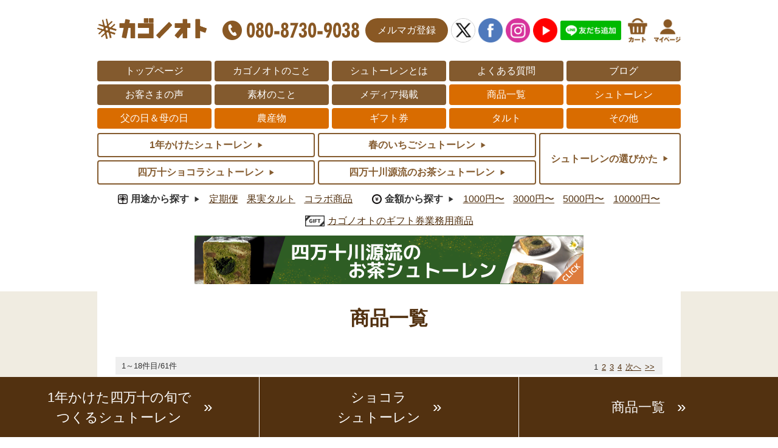

--- FILE ---
content_type: text/html; charset=UTF-8
request_url: https://www.kagonote.com/p/item-list/list/?grid=foot
body_size: 7140
content:
<!DOCTYPE html>
<html lang="ja">
<head>
  <meta charset="utf-8">
  <meta http-equiv="X-UA-Compatible" content="IE=edge,chrome=1">
  <meta name="viewport" content="width=1000">
  <meta name="referrer" content="no-referrer-when-downgrade">
  <title>商品一覧</title>
<meta name="keywords" content="商品一覧,シュトーレン,しまんと果実タルト,四万十,カゴノオト" />
<meta name="description" content="季節ごとのシュトーレンをはじめ、カゴノオトで販売している商品のご紹介ページ。しまんと果実タルト、季節限定商品など多数ご用意しております。" />

  <!--[if lt IE 9]><script src="/lib/html5shiv.min.js"></script>
  <script src="/lib/selectivizr-min.js"></script><![endif]-->
  <link rel="stylesheet" type="text/css" href="/p/style/css/style.css" media="all" />
  <link href="https://fonts.googleapis.com/css?family=Noto+Sans+JP:400,500&display=swap" rel="stylesheet">
  <link rel="shortcut icon" href="/favicon.ico">
  <link rel="apple-touch-icon" href="/apple-touch-icon.png">
  <link rel="icon" type="image/png" href="/android-chrome-192x192.png">

  <!-- Facebook Pixel Code -->
  <script>
  !function (f, b, e, v, n, t, s) {
    if (f.fbq) return; n = f.fbq = function () {
      n.callMethod ?
      n.callMethod.apply(n, arguments) : n.queue.push(arguments)
    };
    if (!f._fbq) f._fbq = n; n.push = n; n.loaded = !0; n.version = '2.0';
    n.queue = []; t = b.createElement(e); t.async = !0;
    t.src = v; s = b.getElementsByTagName(e)[0];
    s.parentNode.insertBefore(t, s)
  }(window, document, 'script',
    'https://connect.facebook.net/en_US/fbevents.js');
  fbq('init', '574962706400266');
  fbq('track', 'PageView');
  </script>
  <noscript>
    <img height="1" width="1" src="https://www.facebook.com/tr?id=574962706400266&ev=PageView&noscript=1" />
  </noscript>
  <!-- End Facebook Pixel Code -->
<script type="text/javascript">
    (function(c,l,a,r,i,t,y){
        c[a]=c[a]||function(){(c[a].q=c[a].q||[]).push(arguments)};
        t=l.createElement(r);t.async=1;t.src="https://www.clarity.ms/tag/"+i;
        y=l.getElementsByTagName(r)[0];y.parentNode.insertBefore(t,y);
    })(window, document, "clarity", "script", "or2s38hncg");
</script>
<link rel="canonical" href="https://www.kagonote.com/p/item-list/list/"/>
<link rel="alternate" media="only screen and (max-width: 640px)" href="https://www.kagonote.com/s/item-list/list/"/>

<meta property="fb:app_id" content="616562112140035">
<meta property="og:title" content="カゴノオト">
<meta property="og:type" content="website">
<meta property="og:site_name" content="カゴノオト">
<meta property="og:description" content="四万十の素材を1年かけて集め「シュトーレン」を作っています。1年分のおいしさが詰まったカゴノオトのシュトーレンでクリスマスまでの楽しいひとときを。">
<meta name="twitter:card" content="summary_large_image">
<!-- Google tag (gtag.js) -->
<script async src="https://www.googletagmanager.com/gtag/js?id=G-LLV2KF9V3J"></script>
<script>
  window.dataLayer = window.dataLayer || [];
  function gtag(){dataLayer.push(arguments);}
  gtag('js', new Date());
  gtag('config', 'G-LLV2KF9V3J');
</script>
</head>

<body id="top">

  <div class="hdLogo">
    <a href="/?grid=menu"><img src="/img/hd-logo2.png" alt="カゴノオト" width="180"></a>
    <ul>
      <li class="telbtn"><a href="tel:08087309038"><img src="/img/btn-tel.gif" srcset="/img/btn-tel.gif 1x,/img/btn-tel@2x.gif 2x" alt="お電話でのお問い合わせ" width="225" height="32"></a></li>
      <li class="magbtn"><a href="https://lb.benchmarkemail.com//listbuilder/signupnew?UDxLzrt9hi4iaekXM%252Bu0Kf5pwVnAjsSIHE2ZikOU2LQQ9amXwphcsh2%252Fe8gwHFKYNyIeD9VsXLU%253D" target="_blank">メルマガ登録</a></li>
      <li><a href="https://twitter.com/kagonote" target="_blank"><img src="/img/ico-x.png" alt="カゴノオトTwitter" width="40" height="auto" style="border:1px solid #ccc;border-radius:50%;"></a></li>
      <li><a href="https://www.facebook.com/Kagonote/" target="_blank"><img src="/img/ico-facebook.png" alt="カゴノオトFacebook" width="40" height="auto"></a></li>
      <li><a href="https://www.instagram.com/kagonote/" target="_blank"><img src="/img/ico-instagram.png" alt="カゴノオトInstagram" width="40" height="auto"></a></li>
      <li><a href="https://www.youtube.com/channel/UCyNfjwXX8myRWWbjlUAaFjQ" target="_blank"><img src="/img/ico-youtube.png" alt="カゴノオトYouTube" width="40" height="auto"></a></li>
      <li><a href="https://page.line.me/nab3098d?openQrModal=true#~" target="_blank"><img src="/img/ico-line.png?v2" alt="カゴノオトLINE" width="100" height="auto"></a></li>
      <li><a href="https://cart.ec-sites.jp/sp_step/static/cart2/es_shop_id/2877/" target="_blank"><img src="/img/ico-cart.png" alt="カート" width="auto" height="40"></a></li>
      <li><a href="https://cart.ec-sites.jp/sp_step/mypage/top/shid/2877/" target="_blank"><img src="/img/ico-mypage.png" alt="マイページ" width="auto" height="40"></a></li>
      </ul>
  </div>

  <nav>
    <ul>
      <li><a href="/?grid=hder">トップページ</a></li>
      <li><a href="/p/free-page/page/p/about/?grid=hder">カゴノオトのこと</a></li>
      <li><a href="/stollen?grid=hder">シュトーレンとは</a></li>
      <li><a href="/faq/?grid=hder">よくある質問</a></li>
      <li><a href="/blog?grid=hder">ブログ</a></li>
      <!-- <li><a href="/p/item-list/list/?grid=hder">商品一覧</a></li> -->
      <li><a href="/p/free-page/page/p/voice/?grid=hder">お客さまの声</a></li>
      <li><a href="/p/free-page/page/p/ingredients/?grid=hder">素材のこと</a></li>
      <!-- <li><a href="/p/free-page/page/p/tart/?grid=hder">【しまんと果実】タルト</a></li> -->
      <li><a href="/archives/category/media?grid=hder">メディア掲載</a></li>
      <li><a href="/p/item-list/list/?srsltid=AfmBOorT3-V9l9eM-ForViaafxYSFpZbXyajEcBhfQpOGJa_hZbQrney?grid=hder" class="clr2">商品一覧</a></li>
      <li><a href="/p/item-list/list/genre_id/6689/p0s0.html?grid=hder" class="clr2">シュトーレン</a></li>
      <li><a href="/p/item-list/list/genre_id/6691/p0s0.html?grid=hder" class="clr2">父の日＆母の日</a></li>
      <li><a href="/p/item-list/list/genre_id/6692/p0s0.html?grid=hder" class="clr2">農産物</a></li>
      <li><a href="/p/item-list/list/genre_id/6310/p0s0.html?grid=hder" class="clr2">ギフト券</a></li>
      <li><a href="/p/item-list/list/genre_id/6446/p0s0.html?grid=hder" class="clr2">タルト</a></li>
      <li><a href="/p/item-list/list/genre_id/6693/p0s0.html?grid=hder" class="clr2">その他</a></li>
    </ul>
  </nav>

  <ul class="hdStollen">
    <li class="st1"><a href="/p/item-list/list/genre_id/6091/p0s0.html?grid=hder"><span>1年かけたシュトーレン</span></a></li>
    <li class="st2"><a href="/p/item-list/list/genre_id/6090/p0s0.html?grid=hder"><span>春のいちごシュトーレン</span></a></li>
    <li class="st3"><a href="/p/item-detail/detail/i140.html?grid=hder?grid=hder"><span>四万十川源流のお茶シュトーレン</span></a></li>
    <li class="st4"><a href="/p/item-list/list/genre_id/6628/p0s0.html?grid=hder"><span>四万十ショコラシュトーレン</span></a></li>
    <li class="st5"><a href="/p/free-page/page/p/how-to-choose/?grid=hder"><span>シュトーレンの選びかた</span></a></li>
  </ul>
  <div class="hdGenre">
    <ul class="hdGenre1">
      <li>用途から探す</li>
      <li><a href="/p/item-list/list/genre_id/6474/p0s0.html?grid=hder">定期便</a></li>
      <!--<li><a href="/p/item-list/list/genre_id/5246/p0s0.html?grid=hder">ご自分用</a></li>-->
      <li><a href="/p/item-list/list/genre_id/6446/p0s0.html?grid=hder">果実タルト</a></li>
      <!--<li><a href="/p/item-list/list/genre_id/6084/p0s0.html?grid=hder">父の日</a></li>-->
      <li><a href="/p/item-list/list/genre_id/5942/p0s0.html?grid=hder">コラボ商品</a></li>
    </ul>
    <ul class="hdGenre2">
      <li>金額から探す</li>
      <li><a href="/p/item-list/list/genre_id/5247/p0s0.html?grid=hder">1000円〜</a></li>
      <li><a href="/p/item-list/list/genre_id/5249/p0s0.html?grid=hder">3000円〜</a></li>
      <li><a href="/p/item-list/list/genre_id/5251/p0s0.html?grid=hder">5000円〜</a></li>
      <li><a href="/p/item-list/list/genre_id/6221/p0s0.html?grid=hder">10000円〜</a></li>
    </ul>
  </div>
  <div class="hdLinks">
    <div class="gift"><a href="/gift-card">カゴノオトのギフト券</a></div>
    <div><a href="/wholesale">業務用商品</a></div>
    <!--<div><a href="https://www.kagonote.com/archives/11402">冬ギフト特集</a></div>-->
  </div>
  <!--<p class="coronaInfo2"><a href="https://page.line.me/nab3098d">>> LINE友だち登録で200円おトク！</a></p>-->
  <!--<div class="hdBnr"><a href="https://page.line.me/nab3098d?openQrModal=true#~" target="_blank"><img src="https://pict1.ec-sites.jp/img/2877/525853/20241129114541.png" alt="アドベントキャンペーン開催中。LINE友達登録で300円クーポン" width="640" height="80"></a></div>-->
  <!--<a href="https://www.kagonote.com/archives/11940?grid=hder"><div class="hdBnr"><img src="https://pict1.ec-sites.jp/img/2877/536720/20250417143817.png" alt="母の日ギフト特集2025" width="640" height="80"></a></div>-->
  <!--<p class="coronaInfo2 coronaInfo3"><a href="https://www.kagonote.com/archives/9792">ー令和6年能登半島地震により、被害に遭われた皆さまに心よりお見舞い申し上げますー</a></p>-->
  <!--<p class="coronaInfo2 coronaInfo3"><a href="https://www.kagonote.com/archives/10624">夏ギフト特集はこちら</a></p>-->
  <!--<p class="coronaInfo2 coronaInfo3"><a href="https://peatix.com/group/14769226">シュトーレンホリデー毎月開催中！</a></p>-->
  <a href="https://www.kagonote.com/p/item-detail/detail/i140.html"><div class="hdBnr"><img src="https://pict1.ec-sites.jp/img/2877/554407/20251016121538.png" alt="四万十川源流のお茶シュトーレン" width="640" height="80"></a></div>

  <main id="wrapperBox">
    <article>
      <div id="wrapper">
        <div id="content">
          <div id="maincontent">
            <!-- [EC_MAIN_CONTENTS_UPPER] -->
            <div class="mainbox"><h1>商品一覧</h1></div><div class="mainbox">
  <div class="item_sort">
  <p><a href="/p/item-list/list/disptype/1/">リスト表示</a><span>|</span>写真一覧</p>
    <div class="page_nav"><p class="page_nav"><span>1</span><a href="/p/item-list/list/p1s1t3.html">2</a><a href="/p/item-list/list/p2s1t3.html">3</a><a href="/p/item-list/list/p3s1t3.html">4</a><a href="/p/item-list/list/p1s1t3.html">次へ</a><a href="/p/item-list/list/p3s1t3.html">&gt;&gt;</a></p>1～18件目/61件</div>
  </div>
</div>

<div class="mainbox thumbnail">
<div style="width:33%;float:left;">
	<div class="shouhin_col">
				<p class="shouhin_pict"><a href="/p/item-detail/detail/i3.html"><img src="https://pict1.ec-sites.jp/img/2877/555836/200/20251105110858.jpg" alt="" width="120" height="120"></a></p>

				<p class="itemprice">
				<ins><span class="i_value"><span>10,000</span>円</span></ins>
	
		
		</p>

				
					<h3><a href="/p/item-detail/detail/i3.html">【2025年シュトーレン予約受付中】１年かけた四万十の旬でつくるシュトーレン カゴノオト</a></h3>

				
				
				<dl class="itemstock">
		<dd class="i_value">在庫あり</dd>
</dl>





	</div>
</div><div style="width:33%;float:left;">
	<div class="shouhin_col">
				<p class="shouhin_pict"><a href="/p/item-detail/detail/i140.html"><img src="https://pict1.ec-sites.jp/img/2877/554155/200/20251010124715.jpg" alt="" width="120" height="120"></a></p>

				<p class="itemprice">
				<ins><span class="i_value"><span>5,000</span>円</span></ins>
	
		
		</p>

				
					<h3><a href="/p/item-detail/detail/i140.html">四万十川源流のお茶シュトーレン（ホール）</a></h3>

				
				
				<dl class="itemstock">
		<dd class="i_value">在庫あり</dd>
</dl>





	</div>
</div><div style="width:33%;float:left;">
	<div class="shouhin_col">
				<p class="shouhin_pict"><a href="/p/item-detail/detail/i102.html"><img src="https://pict1.ec-sites.jp/img/2877/528788/200/20250122134747.jpg" alt="" width="120" height="120"></a></p>

				<p class="itemprice">
				<ins><span class="i_value"><span>5,000</span>円</span></ins>
	
		
		</p>

				
					<h3><a href="/p/item-detail/detail/i102.html">四万十ショコラシュトーレンホール</a></h3>

				
				
				<dl class="itemstock">
		<dd class="i_value">在庫あり</dd>
</dl>





	</div>
</div><br clear="all"><div style="width:33%;float:left;">
	<div class="shouhin_col">
				<p class="shouhin_pict"><a href="/p/item-detail/detail/i128.html"><img src="https://pict1.ec-sites.jp/img/2877/528787/200/20250122134745.jpg" alt="" width="120" height="120"></a></p>

				<p class="itemprice">
				<ins><span class="i_value"><span>5,000</span>円</span></ins>
	
		
		</p>

				
					<h3><a href="/p/item-detail/detail/i128.html">四万十ショコラシュトーレン9個入り</a></h3>

				
				
				<dl class="itemstock">
		<dd class="i_value">在庫あり</dd>
</dl>





	</div>
</div><div style="width:33%;float:left;">
	<div class="shouhin_col">
				<p class="shouhin_pict"><a href="/p/item-detail/detail/i129.html"><img src="https://pict1.ec-sites.jp/img/2877/528785/200/20250122134742.jpg" alt="" width="120" height="120"></a></p>

				<p class="itemprice">
				<ins><span class="i_value"><span>1,800</span>円</span></ins>
	
		
		</p>

				
					<h3><a href="/p/item-detail/detail/i129.html">四万十ショコラシュトーレン3個入り</a></h3>

				
				
				<dl class="itemstock">
		<dd class="i_value">在庫あり</dd>
</dl>





	</div>
</div><div style="width:33%;float:left;">
	<div class="shouhin_col">
				<p class="shouhin_pict"><a href="/p/item-detail/detail/i124.html"><img src="https://pict1.ec-sites.jp/img/2877/546818/200/20250717122858.jpg" alt="" width="120" height="120"></a></p>

				<p class="itemprice">
				<ins><span class="i_value"><span>22,200</span>円</span></ins>
	
		
		</p>

				
					<h3><a href="/p/item-detail/detail/i124.html">【2025年3回お届け】四万十の旬でつくる冬春夏シュトーレン</a></h3>

				
				
				<dl class="itemstock">
		<dd class="i_value">在庫あり</dd>
</dl>





	</div>
</div><br clear="all"><div style="width:33%;float:left;">
	<div class="shouhin_col">
				<p class="shouhin_pict"><a href="/p/item-detail/detail/i47.html"><img src="https://pict1.ec-sites.jp/img/2877/523681/200/20241106121008.jpg" alt="" width="120" height="120"></a></p>

				<p class="itemprice">
				<ins><span class="i_value"><span>3,400</span>円</span></ins>
	
		
		</p>

				
					<h3><a href="/p/item-detail/detail/i47.html">【しまんと果実】 栗タルト６個入り（エコ包装）</a></h3>

				
				
				<dl class="itemstock">
		<dd class="i_value">在庫あり</dd>
</dl>





	</div>
</div><div style="width:33%;float:left;">
	<div class="shouhin_col">
				<p class="shouhin_pict"><a href="/p/item-detail/detail/i40.html"><img src="https://pict1.ec-sites.jp/img/2877/523681/200/20241106121008.jpg" alt="" width="120" height="120"></a></p>

				<p class="itemprice">
				<ins><span class="i_value"><span>3,600</span>円</span></ins>
	
		
		</p>

				
					<h3><a href="/p/item-detail/detail/i40.html">【しまんと果実】栗タルト６個入り（ギフト包装）</a></h3>

				
				
				<dl class="itemstock">
		<dd class="i_value">在庫あり</dd>
</dl>





	</div>
</div><div style="width:33%;float:left;">
	<div class="shouhin_col">
				<p class="shouhin_pict"><a href="/p/item-detail/detail/i78.html"><img src="https://pict1.ec-sites.jp/img/2877/511436/200/20240705122830.jpg" alt="" width="120" height="120"></a></p>

				<p class="itemprice">
				<ins><span class="i_value"><span>1,750</span>円</span></ins>
	
		
		</p>

				
					<h3><a href="/p/item-detail/detail/i78.html">３個【しまんと果実】タルト（エコ包装）</a></h3>

				
				
				<dl class="itemstock">
		<dd class="i_value">在庫あり</dd>
</dl>





	</div>
</div><br clear="all"><div style="width:33%;float:left;">
	<div class="shouhin_col">
				<p class="shouhin_pict"><a href="/p/item-detail/detail/i79.html"><img src="https://pict1.ec-sites.jp/img/2877/511436/200/20240705122830.jpg" alt="" width="120" height="120"></a></p>

				<p class="itemprice">
				<ins><span class="i_value"><span>1,950</span>円</span></ins>
	
		
		</p>

				
					<h3><a href="/p/item-detail/detail/i79.html">３個【しまんと果実】タルト（ギフト包装）</a></h3>

				
				
				<dl class="itemstock">
		<dd class="i_value">在庫あり</dd>
</dl>





	</div>
</div><div style="width:33%;float:left;">
	<div class="shouhin_col">
				<p class="shouhin_pict"><a href="/p/item-detail/detail/i48.html"><img src="https://pict1.ec-sites.jp/img/2877/511433/200/20240705122825.jpg" alt="" width="120" height="120"></a></p>

				<p class="itemprice">
				<ins><span class="i_value"><span>3,400</span>円</span></ins>
	
		
		</p>

				
					<h3><a href="/p/item-detail/detail/i48.html">６個【しまんと果実】タルト（エコ包装）</a></h3>

				
				
				<dl class="itemstock">
		<dd class="i_value">在庫あり</dd>
</dl>





	</div>
</div><div style="width:33%;float:left;">
	<div class="shouhin_col">
				<p class="shouhin_pict"><a href="/p/item-detail/detail/i20.html"><img src="https://pict1.ec-sites.jp/img/2877/555837/200/20251105110901.jpg" alt="" width="120" height="120"></a></p>

				<p class="itemprice">
				<ins><span class="i_value"><span>3,600</span>円</span></ins>
	
		
		</p>

				
					<h3><a href="/p/item-detail/detail/i20.html">６個【しまんと果実】タルト（ギフト包装）</a></h3>

				
				
				<dl class="itemstock">
		<dd class="i_value">在庫あり</dd>
</dl>





	</div>
</div><br clear="all"><div style="width:33%;float:left;">
	<div class="shouhin_col">
				<p class="shouhin_pict"><a href="/p/item-detail/detail/i54.html"><img src="https://pict1.ec-sites.jp/img/2877/555835/200/20251105110855.jpg" alt="" width="120" height="120"></a></p>

				<p class="itemprice">
				<ins><span class="i_value"><span>3,200</span>円</span></ins>
	
		
		</p>

				
					<h3><a href="/p/item-detail/detail/i54.html">ありがとう【しまんと果実】タルトセット</a></h3>

				
				
				<dl class="itemstock">
		<dd class="i_value">在庫あり</dd>
</dl>





	</div>
</div><div style="width:33%;float:left;">
	<div class="shouhin_col">
				<p class="shouhin_pict"><a href="/p/item-detail/detail/i55.html"><img src="https://pict1.ec-sites.jp/img/2877/414024/200/20211122234037.jpg" alt="" width="120" height="120"></a></p>

				<p class="itemprice">
				<ins><span class="i_value"><span>3,200</span>円</span></ins>
	
		
		</p>

				
					<h3><a href="/p/item-detail/detail/i55.html">おめでとう【しまんと果実】タルトセット</a></h3>

				
				
				<dl class="itemstock">
		<dd class="i_value">在庫あり</dd>
</dl>





	</div>
</div><div style="width:33%;float:left;">
	<div class="shouhin_col">
				<p class="shouhin_pict"><a href="/p/item-detail/detail/i27.html"><img src="https://pict1.ec-sites.jp/img/2877/457137/200/20221202101526.jpg" alt="" width="120" height="120"></a></p>

				<p class="itemprice">
				<ins><span class="i_value"><span>3,350</span>円</span></ins>
	
		
		</p>

				
					<h3><a href="/p/item-detail/detail/i27.html">12種の四万十素材がつまったシュトーレンビスコッティ（エコ包装）　</a></h3>

				
				
				<dl class="itemstock">
		<dd class="i_value">在庫あり</dd>
</dl>





	</div>
</div><br clear="all"><div style="width:33%;float:left;">
	<div class="shouhin_col">
				<p class="shouhin_pict"><a href="/p/item-detail/detail/i30.html"><img src="https://pict1.ec-sites.jp/img/2877/457138/200/20221202102031.jpg" alt="" width="120" height="120"></a></p>

				<p class="itemprice">
				<ins><span class="i_value"><span>3,600</span>円</span></ins>
	
		
		</p>

				
					<h3><a href="/p/item-detail/detail/i30.html">12種の四万十素材がつまったシュトーレンビスコッティ（ギフト用）</a></h3>

				
				
				<dl class="itemstock">
		<dd class="i_value">在庫あり</dd>
</dl>





	</div>
</div><div style="width:33%;float:left;">
	<div class="shouhin_col">
				<p class="shouhin_pict"><a href="/p/item-detail/detail/i92.html"><img src="https://pict1.ec-sites.jp/img/2877/483948/200/20230728135011.jpg" alt="" width="120" height="120"></a></p>

				<p class="itemprice">
				<ins><span class="i_value"><span>1,728</span>円</span></ins>
	
		
		</p>

				
					<h3><a href="/p/item-detail/detail/i92.html">魔女のシロップ・橙（だいだい）色</a></h3>

				
				
				<dl class="itemstock">
		<dd class="i_value">在庫あり</dd>
</dl>





	</div>
</div><div style="width:33%;float:left;">
	<div class="shouhin_col">
				<p class="shouhin_pict"><a href="/p/item-detail/detail/i93.html"><img src="https://pict1.ec-sites.jp/img/2877/483946/200/20230728134747.jpg" alt="" width="120" height="120"></a></p>

				<p class="itemprice">
				<ins><span class="i_value"><span>1,728</span>円</span></ins>
	
		
		</p>

				
					<h3><a href="/p/item-detail/detail/i93.html">魔女のシロップ・桑の実（くわのみ）色</a></h3>

				
				
				<dl class="itemstock">
		<dd class="i_value">在庫あり</dd>
</dl>





	</div>
</div>
</div>


<div class="mainbox">
  <div class="item_sort">
    <div class="page_nav"><p class="page_nav"><span>1</span><a href="/p/item-list/list/p1s1t3.html">2</a><a href="/p/item-list/list/p2s1t3.html">3</a><a href="/p/item-list/list/p3s1t3.html">4</a><a href="/p/item-list/list/p1s1t3.html">次へ</a><a href="/p/item-list/list/p3s1t3.html">&gt;&gt;</a></p>1～18件目/61件</div>
  </div>
</div>


            <!-- [EC_MAIN_CONTENTS_UNDER] -->
          </div>
        </div>
      </div>
    </article>

    <section class="shoppingGuide">
      <div>
        <h2>ご注文について</h2>
        <p>
          ご注文をいただきましたらこちらから自動返信メールが届きます。（こちらからのメールはorder@kagonote.comからとなります。メール受信拒否を設定されていらっしゃる場合は解除しておいてくださいませ。）<br>
          お客様のメールの受信設定によってはこちらからのメールが届かない場合もあります。<br>
          ご注文後、確認のメールが届かない場合はメールに不具合が生じているか、正しくご注文が入っていない可能性がありますので、お手数ですが、info@kagonote.comもしくは、080-8730-9038までご連絡ください。
        </p>

        <h2>お支払い方法</h2>
        <h3>クレジットカード</h3>
        <p>
          VISA、Master、JCB、American Express、Diners、UC、SAISON、DC、UFJ、MUFG、NICOS、Rakuten
        </p>
        <h3>代引き</h3>
        <p>
          商品をお受け取りの際、代引き手数料をお支払いください。<br>
          代引き手数料は商品代金30000円以下は330円、30001円〜100000円は550円となります。
        </p>
        <!-- <h3>お振込み</h3>
      <p>
        ゆうちょ銀行への送金、またはお振込となります。<br>
        ご注文後7日以内に下記口座へお振込ください。<br>
        7日以内にご入金のない場合はキャンセルとさせていただきます。<br>
        誠に恐れ入りますが振込手数料はお客様にご負担いただいております。
      </p>
      <h3>ゆうちょ銀行からのご送金の場合</h3>
      <p>
        記号16480<br>
        番号8429471<br>
        カゴノオト代表者　前成照（マエミチアキ）
      </p>
      <h3>他銀行からお振込の場合</h3>
      <p>
        ゆうちょ銀行<br>
        店名六四八<br>
        普通0842947
        カゴノオト代表者　前成照（マエミチアキ）
      </p> -->
        <h2>賞味期限について</h2>
        <p>
          当店の焼き菓子は、保存料を使用していないためお日持ちが短いものもあります。<br>
          焼き菓子は発送日より7日の期限があります。1年かけた四万十の旬でつくるシュトーレンの賞味期限は発送日より45日、春のいちごシュトーレン・夏の冷たいシュトーレンの賞味期限は発送日より14日となります。
        </p>
        <p class="tokusho">
          <span>▶</span><a href="https://www.kagonote.com/p/notice/trans/">特定商取引法に基づく表記</a><br>
          <span>▶</span><a href="https://www.kagonote.com/p/free-page/page/p/privacypolicy/">個人情報の取扱いについて</a>
        </p>
      </div>
      <div>
        <h2>送料について</h2>
        通常便料金
        <table>
          <tr>
            <th>四国</th>
            <th>九州</th>
            <th>本州</th>
            <th>北海道</th>
            <th>沖縄</th>
          </tr>
          <tr>
            <td>670円</td>
            <td>700円</td>
            <td>800円</td>
            <td>1650円</td>
            <td>1540円</td>
          </tr>
        </table>
        クール便料金
        <table>
          <tr>
            <th>四国</th>
            <th>九州</th>
            <th>本州</th>
            <th>北海道</th>
            <th>沖縄</th>
          </tr>
          <tr>
            <td>970円</td>
            <td>1000円</td>
            <td>1100円</td>
            <td>1950円</td>
            <td>1840円</td>
          </tr>
        </table>

        <p>
          当店の商品は全て送料別です。<br>
          同一住所へ3箱まで同料金となります。（4箱以上は別料金となります）<br>
          店頭でお受け取りご希望のお客様は、カート機能の特性により、自動返信メールでは、送料を計算された金額がメールで届きます。後ほどこちらから正しい金額をメールいたしますのでよろしくお願いします。
        </p>

        <h2>商品の発送について</h2>
        <p>
          ご注文後、発送準備が整い次第発送いたします。<br>
          商品の在庫状況にもよりますが、1週間以内に発送し、発送完了後こちらからメールにてお知らせいたします。<br>
          ＊シュトーレンの発送は、11月下旬から順次発送となります。
        </p>

        <h2>ご注文のお客様の受取拒否、<br>長期不在で返品となった場合</h2>
        <p>往復の送料の実費、商品代金を請求させていただきます。</p>

        <h2>キャンセルについて</h2>
        <p>ご注文後、すぐ発送準備に入りますので、ご注文後のキャンセルは承れません。ご了承くださいませ。</p>
      </div>
    </section>

    <ul class="topBnr">
      <li><a href="/">トップページ</a></li>
      <li><a href="/p/free-page/page/p/about/?grid=foot">カゴノオトのこと</a></li>
      <li><a href="/p/free-page/page/p/ingredients/?grid=foot">素材のこと</a></li>
      <li><a href="/p/item-list/list/?grid=foot">商品一覧</a></li>
      <li><a href="/stollen?grid=foot">シュトーレンとは</a></li>
      <li><a href="/p/free-page/page/p/tart/?grid=foot">【しまんと果実】タルト</a></li>
      <li><a href="/p/free-page/page/p/voice/?grid=foot">お客さまの声</a></li>
      <li><a href="/p/free-page/page/p/faq/?grid=foot">よくある質問</a></li>
      <li><a href="/inquiry?grid=foot">お問い合わせ</a></li>
    </ul>

    <ul class="topSns">
      <li><a href="https://twitter.com/kagonote" target="_blank"><img src="/img/bnr_x.png" alt="Twitter" width="100%" height="auto" style="border:1px solid #ccc;"></a></li>
      <li><a href="https://www.facebook.com/Kagonote/" target="_blank"><img src="/img/bnr_facebook.png" alt="Facebook" width="100%" height="auto"></a></li>
      <li><a href="https://www.instagram.com/kagonote/" target="_blank"><img src="/img/bnr_instagram.png" alt="Instagram" width="100%" height="auto"></a></li>
      <li><a href="https://www.youtube.com/channel/UCyNfjwXX8myRWWbjlUAaFjQ" target="_blank"><img src="/img/bnr_youtube.png" alt="カゴノオトYouTube" width="100%" height="auto"></a></li>
    </ul>

    <div class="topSDGs"><img src="/img/sdgs2.png" alt="カゴノオトのSDGs" width="100%" height="auto"></div>
  </main>

  <ul class="btmft_links">
    <li><a href="/p/item-list/list/genre_id/6091/p0s0.html?grid=fixft">1年かけた四万十の旬で<br>つくるシュトーレン</a></li>
    <li><a href="/p/item-list/list/genre_id/6628/p0s0.html?grid=hder=fixft">ショコラ<br>シュトーレン</a></li>
    <li><a href="/p/item-list/list/?srsltid=AfmBOorT3-V9l9eM-ForViaafxYSFpZbXyajEcBhfQpOGJa_hZbQrney?grid=hder">商品一覧</a></li>
  </ul>

  <!-- <div id="btnOrder" class="btnOrder">
    <a href="/p/item-detail/detail/i64.html?grid=fixft">1年かけた四万十の旬でつくるシュトーレン2025のご予約はこちら ≫</a>
    <a href="#top"><span>▲</span><br>TOPへ</a>
  </div> -->

  <script src="https://ajax.googleapis.com/ajax/libs/jquery/1.12.4/jquery.min.js"></script>
  <script>
  // スクロール
  $(function () {
    $('a[href^="#"]').click(function () {
      var href = $(this).attr('href');
      var target = $(href == '#' || href == '' ? 'html' : href);
      var position = target.offset().top;
      $('html,body').animate({ scrollTop: position }, 500, 'swing');
      return false;
    });
  });
  </script>


<script charset="utf-8" src="https://js1.ec-sites.jp/estag.js?sid=2877"></script>
</body>
</html>


--- FILE ---
content_type: text/css;charset=UTF-8
request_url: https://www.kagonote.com/p/style/css/style.css
body_size: 10333
content:
@charset "UTF-8";
/* --------- RESET STYLE --------- */
html { scroll-behavior:smooth; }
html, body { width:100%; height:100%; }
/* body { margin:0; padding:0; background-color:#fff; color:#333; font-size:16px; line-height:1.5; font-family:'Noto Sans JP', sans-serif; } */
/* body { margin:0; padding:0; background-color:#fff; color:#333; font-size:16px; line-height:1.5; font-family:-apple-system, BlinkMacSystemFont, "Helvetica Neue", "ヒラギノ角ゴ ProN W3", Hiragino Kaku Gothic ProN, Arial, Meiryo, sans-serif; font-weight:regular; } */
body { margin:0; padding:0; background-color:#fff; color:#333; font-size:16px; line-height:1.5; font-family: "Helvetica Neue", "Helvetica", "Hiragino Sans", "Hiragino Kaku Gothic ProN", "Arial", "Yu Gothic", "Meiryo", sans-serif; }
body * { box-sizing:border-box; }
ul, ol, li, dl, dd { padding:0; margin:0; }
ol li { margin-left:1.25em; }
h1, h2, h3, h4, h5, h6 { margin:0; }
p,figure { margin:0; }
ul { list-style:none; }
img, iframe { vertical-align:bottom; }
a img { border:none; }
hr { height:0; margin:0; border:0; border-top:1px solid #d8d6d6; border-bottom:1px solid #fff; }
select { font-size:100%; }
/* input, textarea { padding:5px; border:1px solid #ddd; } */
table { border-collapse:collapse; border-spacing:0; }
td    { padding:0; }
a:link    { color:#523110; }
a:visited { color:#523110; }
a:hover, a:active, a:focus { text-decoration:none; }
a:hover { opacity:0.75; filter:alpha(opacity=75); -ms-filter:"alpha( opacity=75 )"; }
.colRed1 { color:#c00; }

/* --------- PC STYLE --------- */
.hdLogo { max-width:960px; display:flex; justify-content:space-between; margin:0 auto; padding:30px 0; }
.hdLogo ul { display:flex; align-items:center; }
.hdLogo ul li { margin-left:5px; }
.hdLogo ul li.telbtn { margin-left:0; }
.hdLogo ul li.magbtn { margin-left:10px; }
.hdLogo ul li.magbtn a { display:block; background-color:#895824; padding:0 20px; color:#fff; line-height:40px; text-decoration:none; border-radius:20px; }

nav { max-width:960px; margin:0 auto 2px; }
nav ul { display:flex; flex-wrap:wrap; justify-content:space-between; }
nav li { width:19.6%; margin-bottom:5px; }
nav a { display:block; background:#835a2e; padding:5px 0; border-radius:4px; color:#fff !important; text-decoration:none; text-align:center; }
nav a.clr2 { background-color:#d96c00; }
nav a.disabled { pointer-events:none; background-color:#999; }

.hdStollen { max-width:960px; margin:0 auto 12px; }
.hdStollen li a { display:flex; justify-content:center; height:100%; padding:6px 0; border:2px solid #845B2F; border-radius:4px; color:#845B2F; font-weight:bold; text-align:center; text-decoration:none; }
.hdStollen li a span { display:flex; justify-content:center; align-items:center; }
.hdStollen li a span::after { content:'▶︎'; display:inline-block; padding-left:8px; font-size:10px; }

.hdStollen { 
	display:grid;
  grid-template-columns:1fr 1fr .65fr;
  grid-template-rows:1fr 1fr;
  gap:5px;
  grid-auto-flow:row;
  grid-template-areas:
    "st1 st2 st5"
    "st4 st3 st5";
}
.hdStollen .st1 { grid-area:st1; }
.hdStollen .st2 { grid-area:st2; }
.hdStollen .st3 { grid-area:st3; }
.hdStollen .st4 { grid-area:st4; }
.hdStollen .st5 { grid-area:st5; }

.hdGenre { max-width:960px; display:flex; justify-content:center; margin:0 auto 12px; }
.hdGenre ul { display:flex; align-items:center; }
.hdGenre ul:first-child { margin-right:2em; }
.hdGenre ul:first-child::before { width:16px; height:16px; content:''; display:inline-block; background:url(/img/ico-use.png) 0 100% / 16px 16px no-repeat; margin-right:5px; }
.hdGenre ul:last-child::before { width:16px; height:16px; content:''; display:inline-block; background:url(/img/ico-price.png) 0 100% / 16px 16px no-repeat; margin-right:5px; }
.hdGenre ul li { margin-right:.9em; }
.hdGenre ul li:first-child { display:flex; align-items:center; font-weight:bold; }
.hdGenre ul li:first-child::after { content:'▶︎'; display:inline-block; padding-left:8px; font-size:10px; }
.hdGenre ul li:last-child { margin-right:0; }

.hdLinks { display:flex; justify-content:center; gap:2em; margin-bottom:12px; }
.hdLinks .gift { display:flex; align-items:center; }
.hdLinks .gift::before { width:32px; height:18px; content:''; display:inline-block; background:url(/img/ico-gift.png) 0 0 no-repeat; background-size:cover; margin-right:5px; }

/* .coronaInfo { margin-bottom:30px; text-align:center; } */
.coronaInfo { margin-bottom:10px; text-align:center; }
.coronaInfo::before { content:'▶︎'; display:inline-block; padding-right:8px; font-size:10px; }
.coronaInfo2 { margin-bottom:30px; color:#c00; font-size:20px; font-weight:bold; text-align:center; }
.coronaInfo3 { margin-bottom:10px; }

.hdBnr { margin-bottom:12px; text-align:center; }

main { background-color:#f0ece1; }
main article { max-width:960px; margin:0 auto 50px; }
main h1 { margin-bottom:40px; color:#523110; font-size:40px; text-align:center; }
main h2 { background-color:#835a2e; padding:10px 20px; color:#fff; font-size:28px; text-align:center; }
main h3 { margin:0 0 40px; color:#724d26; font-size:30px; text-align:center; }
main p { margin-bottom:2em; line-height:1.8; }
main p.topCopy { text-align:center; font-size:24px; line-height:2.5; }
main p strong { color:#523110; }
main p span.ul { text-decoration:underline; }
section { margin-bottom:80px; }
section:last-of-type { margin-bottom:0; }
section p:last-child,
section figure:last-child { margin-bottom:0; }
section.topIndex,
section.topCnt { width:680px; margin-right:auto; margin-left:auto; }
section.topCnt div { background-color:#fff; padding:40px; border-bottom-left-radius:10px; border-bottom-right-radius:10px;  }
section#sec1 { margin-top:200px; }

.topMain { max-width:1400px; margin:0 auto 10px; }
.topSub { max-width:1400px; display:flex; justify-content:space-between; margin:0 auto 40px; }
.topSub li { width:24.5%; }

.topH2 { margin-bottom:2px; text-align:center; }
.topH2 img { border-top-left-radius:10px; border-top-right-radius:10px; }
.topCntImg { margin-bottom:20px; }
.topCntImg img { border-radius:4px; }
.topCntImgN { background-color:#e5e5e5; margin-bottom:20px; padding:80px 0; border:1px solid #ccc; text-align:center; }
.topIndex { background-color:#faf7f2; padding:40px; border:2px solid #835a2e; border-radius:10px; }
.topIndex ol,
.topIndex ul { margin-left:2em; line-height:2.5; list-style-type:none; }
.topIndex ul { margin-bottom:1em; list-style-type:disc; }
.topIndex ol > li { font-size:24px; font-weight:bold; }
.topIndex ul > li { font-size:16px; font-weight:normal; }
.topIndex ol li:last-child ul { margin-bottom:0; }

.btnOrder { width:100%; position:fixed; bottom:0; display:flex; }
.btnOrder a { display:block; background-color:#523110; padding:15px 0; color:#fff; text-align:center; text-decoration:none; }
.btnOrder a:hover { opacity:1; }
.btnOrder a:first-of-type { width:92%; font-size:32px; letter-spacing:3px; }
.btnOrder a:last-of-type { width:8%; line-height:1.4; font-size:14px; }
.btnOrder a:last-of-type span { font-size:20px; }

.btmft_links { position:fixed; bottom:0; width:100%; display:grid; grid-template-columns:repeat(3,1fr); gap:1px; background:#fff; margin:0; padding-left:0; }
.btmft_links li { display:flex; align-items:center; justify-content:center; background:#523110; text-align:center; }
.btmft_links a { width:100%; display:flex; justify-content:center; align-items:center; padding:.75em 0; color:#fff; font-size:22px; text-decoration:none; }
.btmft_links a::after { content:"\0bb"; margin-left:20px; font-size:120%; }

.topNotice { max-width:680px; background:#fff; margin-left:auto; margin-right:auto; padding:30px; border-radius:10px; }
.topNotice strong { display:block; margin-bottom:15px; font-size:18px; text-align:center; }
.topNotice ul { margin-bottom:25px; list-style:disc; }
.topNotice li { margin-bottom:10px; margin-left:1.5em; }
.topNotice li:last-child { margin-bottom:0; }
.topNotice .r { color:#c30; }
.topNotice .b { color:#06c; }
.topNotice div { display:flex; justify-content:space-between; }
.topNotice div figure { width:300px; padding-right:5px; padding-left:5px; }
.topNotice div figure img { border-radius:6px; }

.topNotice2 { text-align:center; }
.topNotice2 strong { color:#c30; }

.topNews { max-width:680px; background:#fff; margin:0 auto 50px; padding:0; border:2px solid #835a2e; border-radius:10px; }
.topNews h2 { background:none; background-color:#835a2e; color:#fff; margin-bottom:30px; padding:7px 0 10px; line-height:1; text-align:center; letter-spacing:2px; }
.topNews iframe { display:block; width:90%; height:405px; margin:0 auto; }

.topYoutube { width:680px; margin:0 auto 80px; }
.topYoutube span { display:block; margin-bottom:10px; font-size:20px; text-align:center; }
.topYoutube > iframe { margin-bottom:40px; }
.topYoutube > iframe:last-of-type { margin-bottom:0; }
.topYoutube div { display:flex; justify-content:space-between; margin-bottom:30px; }
.topYoutube div p { width:330px; margin-bottom:0; }
.topYoutube div p span { font-size:16px; line-height:1.5; }
.topYoutube div.btn { display:block; margin:50px 0 0; }
.topYoutube2 { width:680px; margin:0 0 50px -100px; }

strong.userPhoto { display:block; margin-bottom:10px; color:#c30; font-size:20px; text-align:center; }
.topInstagram { display:flex; justify-content:space-between; }
.topInstagram figure { width:16%; }
.topInstagram figure img { width:100%; height:auto; }
.lwrInstagram { display:flex; justify-content:space-between; flex-wrap:wrap; margin-bottom:30px; }
.lwrInstagram figure { width:32.5%; margin-bottom:7px; }
.lwrInstagram figure img { width:100%; height:auto; }

.acordion .trigger { display:block; padding-top:5px; font-size:15px; text-align:right; text-decoration:underline; }
.acordion .active-submenu { background-color:#fff; padding-right:15px; font-size:0; }
.acordion .active-submenu::before { font-size:15px; content:"▲閉じる"; }

ul.topBnr { max-width:960px; display:flex; flex-wrap:wrap; justify-content:space-between; margin:0 auto; }
ul.topBnr::after{ content:""; display: block; width:32%; }
.topBnr li { width:32.5%; margin-bottom:10px; font-size:22px; }
/* .topBnr li:nth-child(-n+2) { width:49.4%; } */
.topBnr a { display:block; background-color:#835a2e; padding:20px 0; border-radius:4px; color:#fff !important; text-decoration:none; text-align:center; }

ul.topSns { max-width:960px; display:flex; flex-wrap:wrap; justify-content:space-between; margin:0 auto; padding-bottom:30px; }
.topSns li { width:24.2%; }
.topSns li img { border-radius:4px; }
.topSDGs { max-width:960px; margin:0 auto; padding:0 0 150px; }

.cntBox { width:600px; margin-right:auto; margin-left:auto; padding-bottom:80px; }
/* .cntBox h2 { background:none; margin:0 0 25px; padding:0; color:#835a2e; font-size:24px; text-align:left; } */
.cntBox h2 { margin:0 0 25px; }
.cntBox p { margin-bottom:1.8em; line-height:1.8; }
.cntBox p:last-child { margin-bottom:0; }
.cntBox p img { margin-bottom:1em; border-radius:4px; }
.gMap { margin-bottom:1.8em; }

.voice p img { margin-bottom:0; }
.voice p.voice { background-color:#f0ece1; margin-bottom:40px; padding:16px 20px; border-radius:6px; }

.videos { display:flex; justify-content:space-between; flex-wrap:wrap; margin:0 20px; }
.videos > div { width:450px; margin-bottom:30px; }
.videos h2 { background-color:transparent; padding:8px 10px; color:#333; font-size:16px; font-weight:normal; }

.short_mov_col2 { display:flex; justify-content:space-between; }

.stollen h2 { margin-bottom:50px; font-size:26px; text-align:center; }
.stollen figure { margin-bottom:1.8em; }
.stollen figure img { border-radius:4px; }
.stollen .editor { background-color:#f0ece1; padding:40px 30px; border-radius:6px; }
.stollen .editor div { display:flex; justify-content:space-between; align-items:center; }
.stollen .editor div figure { width:28%; margin-bottom:0; }
.stollen .editor div p { width:67%; line-height:1.5; }
.stollen .editor div p b { display:block; margin-bottom:10px; font-size:17px; }
.stollen .editor div p a { display:block; margin-top:10px; }
.stollen .editor div p a::before { content:'▶︎'; display:inline-block; margin-right:2px; font-size:13px; }
.stollen .editor .short_mov_col2 { margin-top:40px; }
.stollen .editor .short_mov_col2 iframe { width:260px; height:calc(260px * 1.777); }

.stollen.ingredients h2 { padding:0; border:0; font-size:30px; }
.stollen.ingredients > p  { margin-bottom:3em; }

.stollenDesc { width:680px; margin:0 auto 60px; }
.stollenDesc figure { margin-bottom:2em; }
.stollenDesc strong { font-size:20px; }
.stollenDesc h2 { margin-bottom:1em; }
.stollenMov { margin-bottom:50px; }
.stollenBtn a { display:block; padding:15px; border:1px solid #523110; border-radius:30px; font-size:120%; text-align:center; text-decoration:none; }

.stollen

.swiper-area { position:relative; }
.sozaiSlide { margin-bottom:40px; }
.sozaiSlide figcaption { display:flex; justify-content:space-between; margin-top:5px; }
.sozaiSlide .swiper-horizontal>.swiper-pagination-bullets,
.sozaiSlide .swiper-pagination-bullets.swiper-pagination-horizontal {
  bottom:var(--swiper-pagination-bottom, 2em);
}
.swiper-area .swiper-button-prev,
.swiper-area .swiper-button-next { color:#fff; }
.swiper-area .swiper-button-prev { left:5px; }
.swiper-area .swiper-button-next { right:5px; }

.tart_list { display:flex; justify-content:space-between; margin:0 80px 80px; }
.tart_list li { width:32%; }
.tart_list li a { display:block; font-weight:bold; text-align:center; text-decoration:none; }
.tart_list li a img { margin-bottom:10px; border-radius:4px; }

.item_youtube { margin-bottom:30px; }

.stitch { display:block; height:11px; background:url(/img/stitch.gif) 0 0 repeat-x; margin:3em 0; }
.btn { text-align:center; }
.btn a { display:inline-block; background:#fff; padding:.6em 3em; border:1px solid #724d26; border-radius:2em; color:#724d26; letter-spacing:2px; text-decoration:none; }
.btn a::after { display:inline-block; content:'\0bb'; margin-left:.5em; }

.shoppingGuide { width:960px; display:flex; justify-content:space-between; background:#fff; margin:0 auto 20px !important; padding:30px; border-radius:10px; }
.shoppingGuide > div { width:48%; }
.shoppingGuide h2 { background:#f0ece1; margin-bottom:10px; padding:3px 0; border-radius:4px; color:#724d26; font-size:18px; text-align:center; }
.shoppingGuide h3 { margin-bottom:5px; padding-bottom:5px; border-bottom:1px dotted #724d26; color:#724d26; font-size:16px; text-align:center; }
.shoppingGuide p { margin-bottom:1.5em; font-size:15px; line-height:1.5; }
.shoppingGuide table { width:100%; margin-bottom:10px; }
.shoppingGuide th,
.shoppingGuide td { width:20%; border:1px solid #ccc; font-size:15px; font-weight:normal; font-style:normal; text-align:center; }
.shoppingGuide span { color:#c00; }
.shoppingGuide .tokusho { margin-top:100px; line-height:2; }
.shoppingGuide .tokusho span { display:inline-block; margin-right:10px; color:#724d26; font-size:12px; }

.faq dt { background:#f0ece1; margin-bottom:10px; padding:5px 10px 5px 15px; border-radius:4px; font-size:20px; font-weight:bold; color:#724d26; }
.faq dd { margin-bottom:2em; }

.privacypolicy li { margin-bottom:1.8em; line-height:1.8; }
.privacypolicy li b { font-size:18px; }

.how_to_chooce table { margin:0 30px 30px; }
.how_to_chooce.how_to_chooce2 table { margin:0 0 30px; }
.how_to_chooce table th,
.how_to_chooce table td { vertical-align:top; }
.how_to_chooce table th { width:25%; padding:10px 0; }
.how_to_chooce table td { padding:10px; border:1px solid #ccc; }
.how_to_chooce table a.btn { display:inline-block; margin-top:10px; padding:3px 15px; border:1px solid #724d26; border-radius:4px; font-size:13px; text-decoration:none; }
.how_to_chooce table a.btn::after { content:'▶︎'; display:inline-block; margin-left:5px; font-size:11px; }

/* タルトのfancybox */
.fbTart { text-align:center !important; border-radius:6px; line-height:1.8; }
.fbTart img { border-radius:6px; }
.fbTart h2 { margin:20px 0 30px; line-height:1.5; }
.fbTart a { text-decoration:none; }
.fbTart .btn { background-color:#895824; padding:15px 30px; border:none; color:#fff; border-radius:25px; }
.fbTart .link { text-decoration:underline; }

/* パンくずナビ */
.breadcrumb { margin-left:2em; padding-top:1em; font-size:15px; }

/* History back */
.history_back { margin-top:1em; }
.history_back a { display:inline-block; padding:6px 15px; border:1px solid #523110; border-radius:4px; text-decoration:none; }
.history_back a::before { display:inline; content:"\0ab"; margin-right:10px; }

/* CLEARFIX ---------  */
#header:after,
#nav:after,
#content:after,
#footer:after {
    visibility: hidden;
    display: block;
    font-size: 0;
    content: " ";
    clear: both;
    height: 0;
    }
* html #header,
* html #nav,
* html #content,
* html #footer {/* for IE6 */
    zoom: 1;
}
*:first-child+html #header,
*:first-child+html #nav,
*:first-child+html #content,
*:first-child+html #footer {/* for IE7 */
    zoom: 1;
}

.clear {
 clear: both;
}

/* --------- DEFAULT STYLE ---------  */

body {
    /* background: #FFF;
    color: #333;
    font-size: small;
    font-family: "メイリオ","Meiryo",verdana,"ヒラギノ角ゴ Pro W3","Hiragino Kaku Gothic Pro",Osaka,"ＭＳ Ｐゴシック","MS PGothic",Sans-Serif;
    line-height: 1.5; */
}
* html body {    /* for IF6 */
    /* font-family: "ＭＳ Ｐゴシック","MS PGothic",Sans-Serif; */
}

/* -- 開店休止コメント -- */
.shop_close {
	width:500px;
	text-align:center;
	margin:70px auto;
	padding:30px;
	border:5px dotted #999;
	font-size:113%;
}

/* ------------------------------- */
/* --------- カラム設定 ---------- */
/* ------------------------------- */

/* ----------- structure ---------- */
/* WRAPPER */
.wrapper {
   width: 960px;
   margin-right: auto;
   margin-bottom: 60px;
   margin-left: auto;
   word-wrap: break-word;
   word-break: break-all;
}

/* BLOCKS */

#content #leftclm {
    float: left;
    width: 780px;
    display: inline;
}

#content #maincontent {
    /* width: 780px;
    float: right; */
}
#content #leftclm #maincontent {
    width: 590px;
    float: right;
    display: inline;
}

#content #wideclm #maincontent {
	width: 780px;
	float: left;
}


#content #menu01 {
    float: left;
    width: 180px;
    display: inline;
}
#content #menu02 {
    float: right;
    width: 180px;
    display: inline;
}#header {
    background-color: #FFF;
    /* 背景色 */
    color: #fff;
    background-image: url(https://imagelib.ec-sites.net/dimg/43/def.jpg);
    /* 背景画像(jpeg,jpg,gif等) */
    background-repeat: repeat-x;
    height: 150px;
    /* ヘッダサイズ */
    }
.wrapper #header #mainlogo {
    position: relative;
    width: 970px
    }
.wrapper #header #mainlogo h1, .wrapper #header #mainlogo h2 {
    margin: 0;
    padding: 0;
    font-size: 28px;
    position: absolute;
    top: 28px;
    /* メインロゴのY軸位置 */
    left: 70px;
    /* メインロゴのX軸位置 */
    }
.wrapper #header #mainlogo h1, .wrapper #header #mainlogo h2, .wrapper #header #mainlogo h1 a, .wrapper #header #mainlogo h2 a {
    /* メインロゴの文字スタイル */
    color: #000;
    text-decoration: none
    }
#header #mainlogo .tagline {
    /* ショップ説明文の文字スタイル */
    font-size: 13px;
    color: #000;
    position: absolute;
    top: 88px;
    /* ショップ説明文のY軸位置 */
    left: 70px;
    /* ショップ説明文のX軸位置 */
    }.side_newitem div {
 width:140px;
 padding:10px;
 border:1px solid #e3e3e3;
 margin:10px auto;
 background: #f3f3f3;
 text-align:center;
}

.side_newitem div p.new_itempict {
 height: 140px;
 text-align: center;
 background: #fff;
 padding-top: 10px;
 overflow:hidden;
}

.side_newitem div span {
 color: #f00;
}/* ------------------------------- */
/* ----- 商品一覧(パターン１) ---- */
/* ------------------------------- */

.thumbnail div.shouhin_block{
	overflow:hidden;
	float:left;
	width:750px;
	margin: 10px 0;
	padding:5px 0;
	border-bottom:1px solid #999;
	line-height:1.2;
}

*html .thumbnail div.shouhin_block{
	margin:5px 0 0 5px;
}

.thumbnail div.shouhin_block p.shouhin_pict{
	float: left;
	width: 132px;
	margin:2px 5px 0 0;
	text-align: center;
}

*html .thumbnail div.shouhin_block p.shouhin_pict{
	margin:1px 2px 0 0;
}

.thumbnail div.shouhin_block p.shouhin_pict a img{
	padding:3px;
	border:1px solid #ccc;
}

.thumbnail div.shouhin_block div{
	float: right;
	width:612px;
	overflow: hidden;
}

.thumbnail div.shouhin_block .itemicons{
	border-bottom:1px solid #999;
}

.thumbnail div.shouhin_block .itemicons img{
	margin:0 1px 3px;
}

.thumbnail div.shouhin_block h3{
	padding:2px 0 0;
	font-weight: bold;
	line-height: 1.6;
	font-size:16px;
	color: #444;
}

.thumbnail .shouhin_block ul.shipfee li{
	float:left;
	display:inline-block;
	margin:5px;
	padding:3px 6px;
	border:1px solid #ccc;
}

.thumbnail .shouhin_block dl{
	clear:both;
	margin-bottom:6px;
}

.thumbnail .shouhin_block dl dt{
	float:left;
}

.thumbnail .shouhin_block dl dd{
}

.thumbnail .shouhin_block p.itemquickinstruction{
	margin:0;
	padding:5px 0;
}

.thumbnail .shouhin_block p.itemprice{
	margin:0 0 12px 0;
	padding-top:5px;
	border-top:1px dotted #999;
}

.thumbnail .shouhin_block p.itemprice ins{
	vertical-align:bottom;
	font-weight:bold;
	color:#f00;
	font-size:inherit;
	text-decoration:none;
}

.thumbnail .shouhin_block p.itemprice ins .i_value span{
	font-size:16px;
}

.thumbnail .shouhin_block p.itemprice del{
	padding: 5px;
	vertical-align:bottom;
	color: #999;
	font-size: 85%;
}

.thumbnail .shouhin_block p.itemprice .itemmemberprice{
	vertical-align:bottom;
}

/* -- 3カラム時　有効 -- */

#leftclm .thumbnail div.shouhin_block{
	width:560px;
}

#leftclm .thumbnail div.shouhin_block div{
	width:422px;
}/* ------------------------------- */
/* ----- 写真一覧 (grid １) ------- */
/* ------------------------------- */
.thumbnail:after{
    visibility: hidden;
    display: block;
    font-size: 0;
    content: " ";
    clear: both;
    height: 0;
}

* html .thumbnail,
*:first-child+html .thumbnail{
    zoom:1;
}

.mainbox.thumbnail { display:flex; justify-content:space-between; flex-wrap:wrap; margin:0 30px; text-align:center; }
.mainbox.thumbnail > div { width:29% !important; float:none !important; margin-bottom:40px; }
.mainbox.thumbnail > br { display:none; }

.shouhin_col{
    width: 90%;
    /* float:left; */
    overflow:hidden;
    display:inline;
    /* padding:10px 1.5% 15px; */
    background-color: #FFFFFF;
    word-wrap:break-word;
    word-break: break-all;
}

.shouhin_col h3,
.shouhin_col p,
.shouhin_col ul,
.shouhin_col dl{
    margin:0 2px 5px;
    padding:0 4px;
}

.shouhin_pict{
  /* height:126px; */
  margin:0 0 10px;
  padding:0;
  text-align:center;
}
.shouhin_pict a img { width:180px; height:180px; border-radius:4px; }

.shouhin_col .itemicons{
    text-align:center;
    overflow:hidden;
}

.shouhin_col .itemicons img{
    margin:1px;
}

.shouhin_col h3 { text-align:center; margin:0 0 5px; padding:0; border:none; font-size:15px; }
.shouhin_col h3 a { text-decoration:none; }

.shouhin_col p.itemquickinstruction{
 padding:5px 4px;
}

.shouhin_col p.itemprice{
    text-align:center;
    padding:1px 0px;

}

.shouhin_col span.itemmemberprice{
    display:block;
    clear:both;
    vertical-align:bottom;
}

.shouhin_col ul.shipfee li{
    float:left;
    display:inline-block;
    margin:1px 2px;
    padding:2px 2px;
    border:1px solid #ccc;
    background-color: #f2f2f2;
}

* html .shouhin_col ul.shipfee li,
*:first-child+html .shouhin_col ul.shipfee li{
    display:block;
    clear:both;
    float:none;
}

.shouhin_col dl{
    clear:both;
    margin-bottom:6px;
}
.shouhin_col dl dt{
    float:left;
}
.shouhin_col .itemstock .i_value { font-size:14px; text-align:center; }

.shouhin_col p.itemprice{
    margin:0;
}

.shouhin_col p.itemprice ins{
    display:block;
    vertical-align:bottom;
    /* font-weight:bold; */
    /* color:#f00; */
    font-size:inherit;
    text-decoration:none;
}

.shouhin_col p.itemprice ins .i_value span{
    font-size:16px;
}

.shouhin_col p.itemprice del{
    display:inline-block;
    padding: 1px;
    vertical-align:bottom;
    color: #999;
    font-size: 85%;
}
/* ------------------------------- */
/* -------- 商品詳細１ ----------- */
/* ------------------------------- */

#shouhin_overview p.itemicons img {
	margin:1px;
}

#shouhin_overview #pictures{
	/* margin: 10px; */
}

#shouhin_overview #pictures #main_pict{
	/* text-align: center;
	border:1px solid #ccc; */
  margin:0 auto 40px;
}

#shouhin_overview #pictures #sub_pict ul li{
	float:left;
	margin:10px 0 20px 9px;
	border: 1px solid #ccc;
}

#shouhin_panel{
	clear: left;
  width:480px;
	margin: 0 auto;
}

*html #shouhin_overview #shouhin_panel{
	margin:0 5px 0 0;
}

#shouhin_overview #shouhin_panel .item_cartblock{
	line-height:1.2;
}

#shouhin_overview #shouhin_panel .item_cartblock ul.shipfee li{
	float:left;
	display:inline-block;
	margin:5px;
	padding:3px 6px;
	border:1px solid #ccc;
}

#shouhin_overview #shouhin_panel .item_cartblock dl{
	clear:both;
	margin-bottom:6px;
	padding:0 10px;
}

#shouhin_overview #shouhin_panel .item_cartblock dl dt{
	float:left;
}

#shouhin_overview #shouhin_panel .item_cartblock dl dd{
}

#shouhin_overview #shouhin_panel .item_cartblock p.itemname{
  margin-bottom:5px;
	padding:0;
	/* border-top: 4px solid #000; */
	font-size:18px;
	font-weight:bold;
  color:#835a2e;
}

#shouhin_overview #shouhin_panel .item_cartblock p.itemquickinstruction{
	margin:5px 0 12px;
	padding:0 10px 5px;
	border-bottom:1px solid #000;
}

#shouhin_overview #shouhin_panel .item_cartblock p.itemprice{
	margin:0 0 15px 0;
	padding:0;
}

#shouhin_overview #shouhin_panel .item_cartblock p.itemprice ins{
	vertical-align:bottom;
	font-weight:bold;
	color:#523110;
	font-size:inherit;
	text-decoration:none;
	display:block;
}

#shouhin_overview #shouhin_panel .item_cartblock p.itemprice ins .i_value span{
	font-size:28px;
}
#shouhin_overview #shouhin_panel .item_cartblock p.itemprice ins .i_value span a {
	font-size:15px;
}

#shouhin_overview #shouhin_panel .item_cartblock p.itemprice del{
	padding: 5px;
	vertical-align:bottom;
	color: #999;
	font-size: 85%;
	display:block;
}

#shouhin_overview #shouhin_panel .item_cartblock p.itemprice .itemmemberprice{
	vertical-align:bottom;
	display:block;
}

#shouhin_overview #shouhin_panel .item_cartblock dl.itemstock{
	margin-bottom:12px;
	padding:0;
  font-size:14px;
}

#shouhin_overview #shouhin_panel .item_cartblock #sharesns{
	margin:5px 10px;
}

#shouhin_overview #shouhin_panel .item_cartblock #sharesns li{
	display:inline-block;
	float:left;
	margin-right:8px;
}

#shouhin_overview #shouhin_panel .item_cartblock #inquirybtn{
	clear:both;
  margin-bottom:20px;
	padding:0 0;
}

#shouhin_overview #shouhin_panel .item_cartblock #inquirybtn input{
	text-align:center;
}

#shouhin_overview #shouhin_panel #links{
	margin:10px 0 0;
	padding:0 10px;
}

#shouhin_overview #shouhin_panel p.digest{
	padding: 5px;
	font-size: 95%;
}

#shouhin_overview #shouhin_panel #orderform{
	margin: 10px 0;
	padding:5px;
	border: 1px solid #DCDAD2;
}

#orderform form{
	padding: 30px 40px;
	background: #F5EEDD;
}

#shouhin_overview #shouhin_panel #orderform dl{
	width:600px;
	clear:left;
	display: block;
	margin-bottom: 10px;
}

#shouhin_overview #shouhin_panel #orderform dt{
	float: left;
	margin: 0 10px 10px 0;
	width: 280px;
	text-align:right;
}

#shouhin_overview #shouhin_panel #orderform select,
#shouhin_overview #shouhin_panel #orderform textarea{
	width: 300px;
}

#shouhin_overview #shouhin_panel #orderform dl.orderbutton{
	width:355px;
	margin:0 auto;
  padding:0;
  display:flex;
  align-items:center;
}

#shouhin_overview #shouhin_panel #orderform dl.orderbutton dt{
	line-height:35px;
	width:2em;
  margin-bottom:0;
}

#shouhin_overview #shouhin_panel #orderform dl.orderbutton dd{
  display:flex;
  align-items:center;
}

#shouhin_overview #shouhin_panel #orderform .orderbutton input[type=text]{
	width:30px;
}

#shouhin_overview #shouhin_panel #orderform .orderbutton select{
	min-width:30px;
	max-width:50px;
}

*html #shouhin_overview #shouhin_panel #orderform .orderbutton select,
*html #shouhin_overview #shouhin_panel #orderform .orderbutton input{
	width:150px;
}

#orderform form input[type=submit]{
	width: 260px;
	margin:0 0 0 220px;
	padding:12px 0;
	background: #633;
	border-color: #000;
	text-align:center;
	font-size: 105%;
	color: #fff;
  border-radius:4px;
}

#orderform .orderbutton input[type=submit]{
	margin:0 0 0 20px;
}
#leftclm #shouhin_overview #shouhin_panel #orderform dl{
	width:440px;
}

#leftclm #shouhin_overview #shouhin_panel #orderform dt{
	margin: 0 10px 10px 0;
	width: 200px;
	text-align:right;
}

#leftclm #shouhin_overview #shouhin_panel #orderform select,
#leftclm #shouhin_overview #shouhin_panel #orderform textarea{
	width:220px;
}

#leftclm #shouhin_overview #shouhin_panel #orderform dl.orderbutton{
	width:300px;
	margin:30px 60px 0;
}

#leftclm #shouhin_overview #shouhin_panel #orderform .orderbutton dt{
	width:30px;
}

#leftclm #shouhin_overview #shouhin_panel #orderform .orderbutton select{
	min-width:30px;
	max-width:50px;
}

#leftclm #shouhin_overview #shouhin_panel #orderform .orderbutton input[type=text]{
	min-width:30px;
	max-width:40px;
}

*html #leftclm #shouhin_overview #shouhin_panel #orderform .orderbutton select,
*html #leftclm #shouhin_overview #shouhin_panel #orderform .orderbutton input{
	width:90px;
}

#leftclm #orderform input[type=submit]{
	width:170px;
}

.itemfreehtml,
.itemfreehtml2{
	clear:both;
	/* overflow:hidden; */
	margin:0 0 30px;
	word-wrap:break-word;
	word-break: break-all;
}
.itemfreehtml2{ margin:50px 0 0; }

/* #shouhin_overview #shouhin_panel div.itemDesc {} */
#shouhin_overview #shouhin_panel figure.itemDesc { text-align:center; }
#shouhin_overview #shouhin_panel figure.itemDesc img { max-width:400px; height:auto; }
#shouhin_overview #shouhin_panel div.itemDesc strong { display:inline-block; margin-bottom:10px; color:#895824; font-size:18px; }
#shouhin_overview #shouhin_panel div.itemDesc dl.itemSpec { display:flex; flex-wrap:wrap; margin-bottom:50px; border-top:1px solid #ccc; border-left:1px solid #ccc; }
#shouhin_overview #shouhin_panel div.itemDesc dl.itemSpec dt,
#shouhin_overview #shouhin_panel div.itemDesc dl.itemSpec dd { display:flex; align-items:center; padding:7px; border-right:1px solid #ccc; border-bottom:1px solid #ccc; }
#shouhin_overview #shouhin_panel div.itemDesc dl.itemSpec dt { width:5em; background-color:#efe9de; }
#shouhin_overview #shouhin_panel div.itemDesc dl.itemSpec dd { width:calc(100% - 5em); }

**********************************************************
**********************************************************
デザインCSSへ

/*関連商品情報*/
.h3_r_shouhin {
 margin: 20px 5px 0 0;
 padding: 8px 5px 4px 10px;
 background: url(http://sv07.jp/ishikawa/cms/img/r_shouhin_h3.png) left top repeat-x;
 color: #666;
}
*html .h3_r_shouhin{
	margin:10px 1px 0 0;
	padding:8px 10px 3px 5px;
}
.r_shouhin_block {
 float: left;
 width: 590px;
 margin-left: 5px;
}
.r_shouhin_list div {
 float: left;
 width: 110px;
 margin: 15px;
 overflow: hidden;
}
*html .r_shouhin_list div {
 margin: 10px;
}
.r_shouhin_list div ins {
 display: block;
 padding: 0 5px;
 color: #ff0000;
}

.h3_r_cat {
 clear: both;
 margin: 20px 5px 0 0;
 padding: 8px 5px 4px 10px;
 background: url(http://sv07.jp/ishikawa/cms/img/h3.png) left top repeat-x;
 color: #444;
}
*html .h3_r_cat{
	margin:10px 1px 0 0;
	padding:8px 10px 3px 5px;
}
ul.r_cat {
 float: left;
 width: 100%;

}

ul.r_cat li {
 float: left;
 margin: 5px 5px 3px 5px;
 padding: 10px 20px 10px 17px;
 background: url(http://sv07.jp/ishikawa/cms/img/mark_cat.gif) left center no-repeat;
 border: 1px solid #F5EEDD;
}

/********定期購入ボタン用　1.css********/
#orderform form {
	padding: 30px 0 25px;
}
#orderform form div {
	width: 400px;
	margin: 0 0 0 120px;
	padding-left: 5px;
}
#orderform form div input[type=submit] {
	width: 160px;
	margin: 0 0 5px 0;
	padding: 5px 0;
	text-align: center;
	font-size: 105%;
}
#orderform form div input#es_tk_submit {
	width: 160px;
	margin: 0 0 5px 0;
	padding: 5px 0;
	background: #963;
	border-color: #000;
	text-align: center;
	font-size: 105%;
	color: #fff;
}
#shouhin_overview #shouhin_panel #orderform .orderbutton input[type=text] {
	float: left;
	margin-top: 0;
}
#shouhin_overview #shouhin_panel #orderform .orderbutton select {
	float: left;
	margin-top: 7px;
}
#leftclm #orderform input[type=submit] {
	margin-left:105px;
 width:240px;
}
#leftclm #orderform .orderbutton input[type=submit]{
	margin: 0 0 0 10px;
}
#leftclm #orderform .orderbutton div input[type=submit]{
	margin: 0 0 5px 0;
}
#leftclm #orderform div input[type=submit] {
	width: 160px;
	margin: 0 0 5px 0;
}
#leftclm #shouhin_overview #shouhin_panel #orderform dl.orderbutton {
	width: 440px;
	margin: 0;
}.main_newitem div {
 width:140px;
 padding:10px;
 border:1px solid #e3e3e3;
 margin:10px auto;
 background: #f3f3f3;
 text-align:center;
}

.main_newitem div p.new_itempict {
 height: 140px;
 text-align: center;
 background: #fff;
 padding-top: 10px;
 overflow:hidden;
}

.main_newitem div span {
 color: #f00;
}

.main_newitem div {
 float:left;
 width:140px;
 margin-left:20px;
 padding:10px;
 overflow:hidden;
 display:inline;
}
.side_newitem div {
 width:140px;
 padding:10px;
 border:1px solid #e3e3e3;
 margin:10px auto;
 background: #f3f3f3;
 text-align:center;
}

.side_newitem div p.new_itempict {
 height: 140px;
 text-align: center;
 background: #fff;
 padding-top: 10px;
 overflow:hidden;
}

.side_newitem div span {
 color: #f00;
}/* ------------------------------- */
/* -------- お気に入り商品 ------- */
/* ------------------------------- */

.itembox_m1 ul li {
 float:left;
 width:180px;
 padding-bottom:1px;
}

.itembox_m1 ul li div.list_innerbox {
 border :1px solid #ccc;
 height: 250px;
 margin: 0 -1px -1px 0;
 overflow:hidden;
}
.itembox_m1 ul li div.list_innerbox p.p_itempict {
 text-align:center;
 padding: 10px 0;
}
.itembox_m1 ul li div.list_innerbox p ins {
 padding-left:10px;
 color:#ff0000;
 font-weight: bold;
 text-decoration:none;
}
.itembox_m1 ul li div.list_innerbox p.p_itemname {
 padding-left:10px;
}

.itembox_s1 ul li {
 width:160px;
 margin:0 auto;
}

.itembox_s1 ul li div.list_innerbox {
 border :1px solid #ccc;
 height: 250px;
 margin: 0 -1px -1px 0;
 overflow:hidden;
}
.itembox_s1 ul li div.list_innerbox p.p_itempict {
 text-align:center;
 padding: 10px 0;
}
.itembox_s1 ul li div.list_innerbox p ins {
 padding-left:10px;
 color:#ff0000;
 font-weight: bold;
 text-decoration:none;
}
.itembox_s1 ul li div.list_innerbox p.p_itemname {
 padding-left:10px;
}

.itembox_f1 ul li {
 float:left;
 width:180px;
 padding-bottom:1px;
}

.itembox_f1 ul li div.list_innerbox {
 border :1px solid #ccc;
 height: 250px;
 margin: 0 -1px -1px 0;
 overflow:hidden;
}
.itembox_f1 ul li div.list_innerbox p.p_itempict {
 text-align:center;
 padding: 10px 0;
}
.itembox_f1 ul li div.list_innerbox p ins {
 padding-left:10px;
 color:#ff0000;
 font-weight: bold;
 text-decoration:none;
}
.itembox_f1 ul li div.list_innerbox p.p_itemname {
 padding-left:10px;
}

.clearfix:after {
 content: ".";  /* 新しい要素を作る */
 display: block;  /* ブロックレベル要素に */
 clear: both;
 height: 0;
 visibility: hidden;
}

.clearfix {
 min-height: 1px;
}

* html .clearfix {
 height: 1px;
 /*\*//*/
 height: auto;
 overflow: hidden;
 /**/
}

.side_free .ssl_box {
    text-align:center;
    margin-top:10px;
}.side_free .tencho_box{
 width:160px;
 margin:10px;
}

.side_free .tencho_box span {
 font-weight:bold;
}

.side_free .tencho_box p.tencho_pict {
 padding-left:0px;
 text-align:center;
}
/* ------- template 100108 ------ */
/* 2011/07/12　*/

body {
/* background-color: #f9f9f9; */
}
.wrapperBox { background-color:#eee8db; }
.wrapper {
 /* background: url(https://imagelib.ec-sites.net/theme/100108/common_bg.png) repeat-y center top; */
 padding: 0;
}
* html body{
	text-align:center;
}

#maincontent{
	/* padding:20px 30px; */
}

/* #content #maincontent, */
#content #menu01,
#content #menu02 {
	padding-top: 15px;
}

#content {
	position: relative;
	background-color: #fff;
  border-bottom-left-radius:4px; border-bottom-right-radius:4px;
}

/* LINK STYLE --------- */

a:link {}
a:visited {}
a:hover {text-decoration: none;}
a:active {}


/* ----------- navi -------------- */

#nav {
	border-top: 2px #ccc solid;
	border-bottom: 2px #ccc solid;
	background-color:#fff;
}

#nav ul {
	padding-left: 15px;
	padding-right: 15px;
}
#nav ul li {
	float: left;
}

#nav ul li a {
	display: block;
	color:#997f6a;
	font-weight: bold;
	padding: 8px 15px 8px 15px;
	text-align:center;
	text-decoration: none;
	border-left: 2px solid #997f6a;
}
#nav ul.nav-center .nav-first a {
	border-left: 0px;
}
#nav ul li a:link,
#nav ul li a:active,
#nav ul li a:visited {
 color: #997f6a;
}
div.wrapper #nav ul li a:hover {
 color:#B8860B;
 text-decoration:underline;
}
#nav ul.nav-center {
	padding-left: 15px;
	padding-right: 15px;
}

#nav ul.nav-center li a {
 padding: 8px 0 8px 0;
 text-align:center;
	display: block;
	color:#997f6a;
	font-weight: bold;
	text-align:center;
	text-decoration: none;
	border-left: 2px solid #997f6a;
	background-color:#fff;
}

/* ------------------------------- */
/* --------- ブロック共通 -------- */
/* ------------------------------- */

.mainbox {
	clear:both;
	overflow:hidden;
	/* margin: 0px 0px 20px 0px; */
}

.sidebox{
	clear:both;
	overflow:hidden;
	width: 180px;
	margin: 0px 0px 20px 0px;
}

.mainbox h1 {
	margin:20px 0 40px;
	font-weight: bold;
	font-size: 200%;
  color: #523110;
  text-align:center;
}

.main_link h4,
.main_free h4,
.main_newitem h4 {
 padding-top: 10px;
 padding-left: 10px;
 padding-bottom: 10px;
 background:url(https://imagelib.ec-sites.net/theme/100108/freebox-main-h.png) left center repeat-x;
 overflow:hidden;
}


div.side_itembox h4,
div.side_search h4,
div.side_free h4,
div.side_newitem h4 {
 padding: 8px 0 8px 30px;
 background: url(https://imagelib.ec-sites.net/theme/100108/new_item.gif) no-repeat center top;
 color: #666;
}

.main_itembox h4 {
 width:auto;
 padding:5px 10px;
 border: 1px solid #ccc;
 background:#f7f7f7;
 margin-bottom:5px;
}

.footer_itembox h4 {
 width:auto;
 padding:5px 10px;
 border: 1px solid #ccc;
 background:#f7f7f7;
 margin-bottom:5px;
}


/* ------------------------------- */
/* -------- ブロック個別設定 ----- */
/* ------------------------------- */

/* 検索フォーム */

.search_form_box{
	padding:10px;
}

.sf_keyword_box input{
	width:100px;
	margin:0px 5px 3px 0px;
	float:left;
}

.sf_button_box input{
	margin-bottom:3px;
	padding:0px 4px 0px 4px;
	float:left;
}

.sf_price_box {
	margin-top:2px;
}

.sf_price_box p {
	clear:both;
}

.sf_price_box input{
	width:45px;
	margin-right:2px;
}

/* リンク集*/
.side_genre h4,
.side_link h4 {
 padding-top: 10px;
 padding-left: 15px;
 font-weight: bold;
 color:#666;
}
.side_genre,
.side_link {
 background: url(https://imagelib.ec-sites.net/theme/100108/sidecol.png) no-repeat left top;
}
.side_genre ul,
.main_link ul,
.side_link ul {
	padding-bottom:10px;
	border-bottom: 1px solid #ccc;
}
.side_genre ul li,
.main_link ul li,
.side_link ul li {
	font-size: 90%;
	list-style: none;
	border-bottom-width: 1px;
	border-bottom-style: dotted;
	border-bottom-color: #666;
	padding-top: 10px;
	padding-left: 15px;
	padding-bottom: 10px;
	background: url(https://imagelib.ec-sites.net/theme/100108/marker.png) no-repeat left center;
	margin-left: 5px;
}


/* 自由設定項目　*/

.main_freebox,
.side_freebox {
 padding: 3px 5px;
}


/* その他　*/



/* ------------------------------- */
/* ---------- 関連商品他 --------- */
/* ------------------------------- */

.main_cate_r h4,
.main_cate_o h4 {
 padding: 8px 5px 4px 10px;
 background: url(https://imagelib.ec-sites.net/theme/100108/r_cat.png) left center repeat-x;
 color: #444;
}

.main_kanren h3 {
 padding: 8px 5px 4px 10px;
 background: url(https://imagelib.ec-sites.net/theme/100108/r_shouhin.png) left center repeat-x;
 color: #666;

}


.r_shouhin_list div {
 float: left;
 width: 110px;
 margin: 15px;
 overflow: hidden;
}

.r_shouhin_list div ins {
 display: block;
 padding: 0 5px;
 color: #ff0000;
}

ul.under-cat,
.main_cate_r ul,
.main_cate_o ul {
overflow:hidden;
}
ul.under-cat li,
.main_cate_r ul li,
.main_cate_o ul li {
 float: left;
}
ul.under-cat li a,
.main_cate_r ul li a,
.main_cate_o ul li a {
 display:block;
 margin: 5px 5px 3px 5px;
 padding: 10px 20px 10px 17px;
 background: #fff url(https://imagelib.ec-sites.net/theme/100108/mark_rd.gif) left center no-repeat;
 border: 1px solid #997f6a;
 white-space:nowrap;
}

.mainbox ul.under-cat {
 padding-bottom:10px;
 border-bottom: 1px solid #999;
 float:left;
 width:100%;
}

/* ------------------------------- */
/* --- 各種ページ（特商法etc） --- */
/* ------------------------------- */

/* -- 表用 -- */
.tablebox{
	width:90%;
	margin: 24px auto;
	background:#fff;
}
.tablebox th{
	width: 25%;
	padding: 6px 9px;
	border-bottom: 1px solid #CCC;
}
.tablebox td{
	overflow:hidden;
	width: 65%;
	padding: 6px 9px;
	border-bottom: 1px solid #CCC;
}


/* -- 汎用ページ -- */

.textbox{
	width:90%;
	margin: 24px auto;
	background:#fff;
}

.textbox td{
	overflow:hidden;
	width: 90%;
	padding: 6px 9px;
}


/* ------------------------------- */
/* ------------ パンくず --------- */
/* ------------------------------- */

.cat-path { margin:0 0 20px 2em; }

.cat-path li {
 display: inline;
 line-height: 110%;
 font-size: 85%;
}
.cat-path li a {
 padding:0 15px 0 0;
 background: url(https://imagelib.ec-sites.net/theme/100108/mark_01.gif) no-repeat right center;
}



/* ------------------------------- */
/* -------　ページめくり　 ------- */
/* ------------------------------- */

div.page_nav{
clear:both;
padding:5px 10px;
background:#efefef;
zoom:1;
}
div.page_nav p{
float:right;
margin-bottom: 0;
}
div.page_nav ul {
}
div.page_nav ul li {
display: inline;

}
div.item_sort{
clear:both;
margin:0 30px 40px;
font-size:.8em;
}
div.item_sort > p {
	display: none;
} 
div.item_sort p {
 float: right;
}
div.item_sort p span{
 padding: 0 3px;
}

div.item_sort form {
}
div.page_nav a {
 padding: 0 3px;
}

/* ------------------------------- */
/* --　検索フォーム（検索結果用） -- */
/* ------------------------------- */

.search_form{
	margin-bottom:12px;
	padding:0 12px;
	text-align:center;
}

.search_form ul{
	display:inline-block;
	margin:0 auto;
}

.search_form form li{
	float:left;
}

.search_form .sf_keyword input{
	width:144px;
	margin-right:15px;
	padding:1px 3px;
	vertical-align:middle;
	ime-mode:active;
}
.search_form .sf_price input{
	width:44px;
	padding:1px 3px;
	text-align:right;
	vertical-align:middle;
	ime-mode:disabled;
}
.search_form .sf_button input{
	margin-top:-1px;
	margin-left:23px;
	padding:1px 3px;
	text-align:center;
}

/* ------------------------------- */
/* ------------ フッタ ---------- */
/* ------------------------------- */

#footer_navi {
	padding:42px 20px 10px 20px;
	background: #EEE9E3 none;
	font-size: 90%;
	text-align: center;
	color: #222;
}
#footer_navi a {
	color: #222;
}

#footer p.copyright {
	padding:0px 20px 20px 20px;
	font-size: 80%;
	margin-bottom: 2px;
	text-align:center;
	background: #EEE9E3;
}

/* ------------------------------- */
/* ----　カテゴリーリスト　 ------ */
/* ------------------------------- */



/*左ナビゲーション部分*/
/*--------------カテゴリーリスト--------------*/
.categorylist h2 {
 padding:10px 0 8px 5px;
 border-top: 1px solid #999;
 border-right: 1px solid #999;
 border-left: 7px solid #997f6a;
 color: #666;
 text-align: center;
 font-weight: bold;
 font-size: 120%;
}

div.categorylist ul {
 border-bottom:solid 1px #999;
 zoom:1
}

div.categorylist ul li a {
 display: block;
 border-left:5px solid #997f6a;
 border-top:solid 1px #999;
 padding: 8px 0 8px 10px;
 zoom:1
}
div.categorylist ul ul {
border:none;
margin-bottom:0;

}

div.categorylist ul li ul li a {
 border:none;
 padding: 8px 0 8px 25px;
 background:url(https://imagelib.ec-sites.net/theme/100108/mark_rd.gif) no-repeat 10px center;
}

div.categorylist ul li ul li ul li a {
 border:none;
 padding: 8px 0 8px 35px;
 background:url(https://imagelib.ec-sites.net/theme/100108/icon.gif) no-repeat 20px center;
}

/*--------------カテゴリーリスト 画像有り用--------------*/


div.categorylist ul li a.img-padding {
 border-left:none;
 padding: 14px 0 14px 50px;
 background-image:none;
 margin: 0;
 position:relative;
 zoom:1
}
div.categorylist ul li ul li a.img-padding {
 border-left:none;
 padding: 14px 0 14px 58px;
 background-image:none;
 margin: 0;
}

div.categorylist ul li ul li ul li a.img-padding {
 border-left:none;
 padding: 14px 0 14px 66px;
 background-image:none;
 margin: 0;
}

.categorylist ul li a.img-padding div {
 width:40px;
 height:40px;
 overflow:hidden;
 position:absolute;
 top:2px;
 left:2px;
}

.categorylist ul li ul li a.img-padding div {
 width:40px;
 height:40px;
 overflow:hidden;
 position:absolute;
 top:2px;
 left:10px;
}

.categorylist ul li ul li ul li a.img-padding div {
 width:40px;
 height:40px;
 overflow:hidden;
 position:absolute;
 top:2px;
 left:18px;
}


.categorylist ul li a.img-padding div img{
	vertical-align:middle;
	position:absolute;
	top:0;
	left:0;
}

.categorylist ul li ul li a.img-padding img{
	vertical-align:middle;
	position:absolute;
	top:0;
	left:0;
}
.categorylist ul li ul li ul li a.img-padding img{
	vertical-align:middle;
	position:absolute;
	top:0;
	left:0;
}

div.cms-sp-review{margin:40px 0px 10px 20px;;border-top:solid 1px #ddd;}
div.e-rev-box1{margin:0;padding:0;border:0;text-align:left;clear:both;}
div.e-rev-box1 p,div.e-rev-box1 div{margin:0;padding:0;border:0;display:block;}
div.e-rev-box1 img,div.e-rev-box1 span{margin:0;padding:0;border:0;display:inline;}
div.e-rev-box1 p.rev-item-name{margin:30px 5px 7px;font-size:120%;font-weight:bold;color:#e47911;}
div.e-rev-box1 div.rev-star-score{width:49%; margin:0 0 0 5px; color:#888; font-size:85%; display: inline-block;}
div.e-rev-box1 div.rev-star-score span{margin:5px;font-size:135%;color:#ce9901;}
div.e-rev-box1 div.rev-write-button{width:47%;display:inline-block;margin:0;}
div.e-rev-box1 div.rev-write-button form{text-align:right;}
div.e-rev-box1 div.rev-write-button input{padding:3px;}
div.e-rev-article{padding-bottom:20px;margin:35px 5px 0;text-align:left;border-bottom:dashed 1px #d7d7d7;clear:both;}
div.e-rev-article p,div.e-rev-article div{margin:0;padding:0;border:0;display:block;}
div.e-rev-article img,div.e-rev-article span{margin:0;padding:0;border:0;display:inline;}
div.e-rev-article div.rev-art-box1{margin:10px 0;clear:both;}
div.rev-art-box1 span.rev-itemname{font-weight: bold;color: #888;margin: 0 5px;display: inline-block;}
div.rev-art-box1 span.rev-art-title{font-size:115%;font-weight:bold;}
div.rev-art-box1 span.rev-art-date{margin-left:10px;font-size:85%;color:#888;display:inline-block;}
div.rev-art-box1 span.reviewer-info{margin-left:5px;color:#888;}
div.rev-art-box1 div.reviewer-free{display:inline-block;}
div.rev-art-box1 div.reviewer-free span{line-height: 1.8em;margin:0 10px;font-size:90%;color:#888;display:inline-block;}
div.rev-art-box1 p.itemreview-comment{margin-left:5px;line-height:1.7em;}
div.rev-art-box1 p.itemreview-comment span{display:inline-block;}
div.e-rev-article div.rev-reply{margin:14px 0 0 0px;}
div.rev-reply img.rep-img{margin:0 6px;padding:0;display:inline;}
div.rev-reply div.rev-reply-title{margin-top:10px;font-weight:bold;display:inline;}
div.rev-reply p.rev-reply-comment{margin:10px 5px 10px 30px;line-height:1.7em;}
div.e-rev-box2{margin:0;padding:25px 10px 35px;border:0;text-align:right;clear:both;}
/***************ショップレビュー　***************/
div.cms-shop-rev{margin-top:10px;}
/***************全商品レビュー　***************/
div.cms-all-rev{margin-top:10px;}
div.e-rev-box1 div.rev-star-score-all{margin:0 0 25px 6px;color:#888;font-size:85%;text-align:right;}
div.e-rev-box1 div.rev-star-score-all span{margin:5px;font-size:135%;color:#ce9901;}
div.e-rev-article div.rev-watch-link{margin:20px 10px 10px;}
/***************全商品レビュー　スマートフォン用　***************/
div.e-rev-article input.rev-watch-button{margin:10px 0px;padding:3px;}.side_free .ssl_box {
    text-align:center;
    margin-top:10px;
}.side_free .tencho_box{
 width:160px;
 margin:10px;
}

.side_free .tencho_box span {
 font-weight:bold;
}

.side_free .tencho_box p.tencho_pict {
 padding-left:0px;
 text-align:center;
}
.side_free .ssl_box {
    text-align:center;
    margin-top:10px;
}.side_free .tencho_box{
 width:160px;
 margin:10px;
}

.side_free .tencho_box span {
 font-weight:bold;
}

.side_free .tencho_box p.tencho_pict {
 padding-left:0px;
 text-align:center;
}
.side_free .ssl_box {
    text-align:center;
    margin-top:10px;
}.side_free .tencho_box{
 width:160px;
 margin:10px;
}

.side_free .tencho_box span {
 font-weight:bold;
}

.side_free .tencho_box p.tencho_pict {
 padding-left:0px;
 text-align:center;
}
